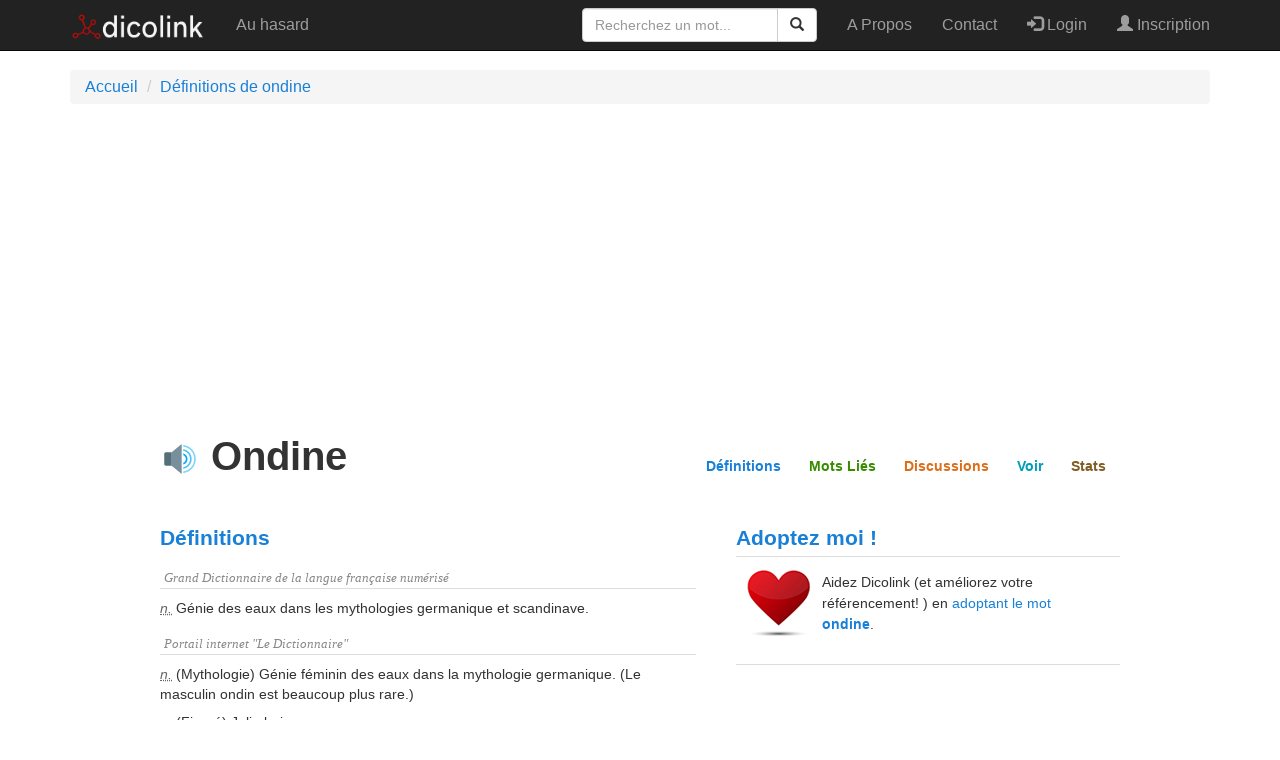

--- FILE ---
content_type: text/html; charset=UTF-8
request_url: https://www.dicolink.com/mots/ondine
body_size: 5400
content:
<!DOCTYPE html>
<html lang="fr-FR">
<head>
    <meta charset="UTF-8">
    <meta http-equiv="X-UA-Compatible" content="IE=edge">
    <meta name="viewport" content="width=device-width, initial-scale=1">
    <meta name="google-site-verification" content="yHMWhTDr03Vidjx4POpezoKPEswrhg090loSbqhZDlM" />
    <meta name="msvalidate.01" content="9451B00A9D28DB1F42A01AEC9F3D7399" />
    <script async src="https://pagead2.googlesyndication.com/pagead/js/adsbygoogle.js?client=ca-pub-4205072591754728" crossorigin="anonymous"></script>

    <meta name="twitter:card" content="summary" />
<meta name="twitter:site" content="@dicolink" />
<meta content='https://www.dicolink.com/imgs/dicolink_128.png' property='twitter:image'> 
   
    <meta name="csrf-param" content="_csrf">
<meta name="csrf-token" content="mv47mXrjnvfzKqZamgk5qW4r8qAe9VR_0xl7mOfV_9X1sE_UMI7UrrRh_CD0elTkCWiF1GmzJQn-cQ7RnqKgvA==">
    <title>Ondine - Définitions, Signification, Synonymes et Expressions</title>
    <meta property="og:title" content="Ondine - Définitions, Signification, Synonymes et Expressions">
<meta property="og:description" content="ondine: Génie des eaux dans les mythologies germanique et scandinave.">
<meta property="og:url" content="https://www.dicolink.com/mots/ondine">
<meta name="description" content="ondine: Génie des eaux dans les mythologies germanique et scandinave.">
<meta property="og:image" content="https://www.dicolink.com/imgs/dicolink-logo-330px.png">
<meta property="og:site_name" content="Dicolink">
<meta property="og:type" content="website">
<meta property="og:email" content="info@dicolink.com">
<link href="https://www.dicolink.com/mots/ondine" rel="canonical">
<link href="/assets/ac43b597/css/comment.css" rel="stylesheet">
<link href="/assets/a5f597ac/css/bootstrap.min.css" rel="stylesheet">
<link href="/assets/9a17b6eb/css/font-awesome.min.css" rel="stylesheet">
<link href="/css/site.css" rel="stylesheet">
<link href="/css/dicolink.css" rel="stylesheet">
</head>
<body>

<div class="wrap">
    <nav id="w2" class="navbar-inverse navbar-fixed-top navbar"><div class="container"><div class="navbar-header"><button type="button" class="navbar-toggle" data-toggle="collapse" data-target="#w2-collapse"><span class="sr-only">Toggle navigation</span>
<span class="icon-bar"></span>
<span class="icon-bar"></span>
<span class="icon-bar"></span></button><a class="navbar-brand" href="/"><img src="/imgs/logo2-header.png" style="height:30px" class="pull-left" alt="DicoLink"/></a></div><div id="w2-collapse" class="collapse navbar-collapse"><ul id="w3" class="navbar-nav navbar-left nav"><li><a href="/mots/auhasard">Au hasard</a></li></ul><ul id="w4" class="navbar-nav navbar-right nav"><li><a href="/apropos">A Propos</a></li>
<li><a href="/contact">Contact</a></li>
<li><a href="/user/login"><span class="glyphicon glyphicon-log-in"></span> Login</a></li>
<li><a href="/user/register"><span class="glyphicon glyphicon-user"></span> Inscription</a></li></ul>        
<form id="searchForm" class="navbar-form navbar-right" action="/mots" method="get">
  <div class="input-group">
    <input type="text" class="form-control" placeholder="Recherchez un mot..." id="motssearch-word" name="MotsSearch[word]" autocapitalize="none" autocomplete="none">
    <div class="input-group-btn">
      <button class="btn btn-default" type="submit">
        <i class="glyphicon glyphicon-search"></i>
      </button>
    </div>
  </div>
</form>        
			</div></div></nav>
    <div class="container">

        <ul class="breadcrumb" itemscope itemtype="http://schema.org/BreadcrumbList"><li itemprop="itemListElement" itemscope itemtype="http://schema.org/ListItem"><a href="/" itemprop="item"><span itemprop="name">Accueil</span></a><meta itemprop="position" content="1"></li>
<li itemprop="itemListElement" itemscope itemtype="http://schema.org/ListItem"><a href="/mots/ondine" itemprop="item"><span itemprop="name">Définitions de ondine</span></a><meta itemprop="position" content="2"></li>
</ul>
                

<div id="sub-head" class="sub-head word-sub-head" style="position:fixed;">
	<div class='wrapper'>
		<strong class="wordonnav">Ondine</strong>

		<nav>
				<ul class="smoothscroll">
				<li id='nav-define'>
				<a class="define" href="#define">Définitions</a>
				</li>
				<li id='nav-relate'>
				<a class="relate" href="#relate">Mots Liés</a>
				</li>
				<li id='nav-discuss'>
				<a class="discuss" href="#discuss">Discussions</a>
				</li>
				<li id='nav-see'>
				<a class="see" href="#see">Voir</a>
				</li>
				<li id='nav-hear'>
				<a class="stats" href="#stats">Stats</a>
				</li>
				</ul>
		</nav>
	</div>
</div>

<div class="word_page">


<div class="content">

        <div class="dfp-unit" style="margin: 0px auto 20px;text-align: center;">
           
<script async src="https://pagead2.googlesyndication.com/pagead/js/adsbygoogle.js?client=ca-pub-4205072591754728"
     crossorigin="anonymous"></script>
<!-- DicolinkBanner -->
<ins class="adsbygoogle"
     style="display:block"
     data-ad-client="ca-pub-4205072591754728"
     data-ad-slot="8401061555"
     data-ad-format="auto"
     data-full-width-responsive="true"></ins>
<script>
     (adsbygoogle = window.adsbygoogle || []).push({});
</script>     
           
        </div>
        
		<!-- word nav -->
	<div class="word-nav">
		<h1 class="tain ascenders" id="headword" title="ondine">
			 <span class="player_container"><img src="/imgs/speaker.svg" onclick="speak();" alt="Ecouter le mot ondine" title="Ecouter le mot ondine"/></span> Ondine			<span class="heart_quotes right loveOnly"></span>
			
		</h1>
        <script type="application/ld+json">{"@context":"http:\/\/schema.org\/","@type":"DefinedTerm","name":"ondine","description":"G\u00e9nie des eaux dans les mythologies germanique et scandinave."}</script>
        <ul id="word_actions" class="smoothscroll">
			<li><a class="define" href="#define">Définitions</a></li>
			<li><a class="relate" href="#relate">Mots Liés</a></li>
			<li><a class="discuss" href="#discuss">Discussions</a></li>
			<li><a class="see" href="#see">Voir</a></li>
			<li><a class="stats" href="#stats">Stats</a></li>
		</ul>
	</div>

	<div class="module-row">
		<div class="module-2columnLeft">
			

<div class="word-module module-definitions" id="define">
	<h2>Définitions</h2>
	<div class="guts active">
		<h3 class="source">Grand Dictionnaire de la langue française numérisé</h3><ul><li><abbr title="nom">n.</abbr> Génie des eaux dans les mythologies germanique et scandinave. </li></ul><h3 class="source">Portail internet "Le Dictionnaire"</h3><ul><li><abbr title="nom">n.</abbr>  (Mythologie) Génie féminin des eaux dans la mythologie germanique. (Le masculin ondin est beaucoup plus rare.)  </li><li><abbr title="nom">n.</abbr>  (Figuré) Jolie baigneuse.  </li></ul><h3 class="source">Le littré</h3><ul><li><abbr title=""></abbr> pas de définition </li></ul><h3 class="source">Wiktionnaire</h3><ul><li><abbr title=""></abbr> (Mythologie) Génie féminin des eaux dans la mythologie germanique. (Le masculin ondin est beaucoup plus rare.)  </li><li><abbr title=""></abbr> (Fantastique) Créature mythique représentée avec un torse humain et une queue de poisson&#160;; sirène. </li><li><abbr title=""></abbr> (Figuré) (Poésie) Jolie baigneuse. </li></ul>	</div>
</div>

		</div>
		<div class="module-2columnRight">


			<!-- adoptbox -->
			<div class="adoptbox-module">

            <!-- adoptbox -->
              <!-- Dicolnik announcement -->
              <div class="word-module module-definitions">
                                        <h2 style="">Adoptez moi !</h2>

                      <div style="outline: solid black 0px; border-top:1px solid #ddd;
border-top-color:#ddd; border-bottom:1px solid #ddd;
border-top-bottom:#ddd;"><img src="/imgs/love-heart.jpg" style="height: 25; width: 25; float: left; margin: 3px;" loading="lazy">
                          <p style="padding: 1em 3em 2em 3em;">
                              Aidez Dicolink (et améliorez votre référencement! ) en <a href="/adopteunmot/mot/ondine">adoptant le mot <strong>ondine</strong></a>.


                          </p></div>

                  
              </div>
			
			</div>

            

            <div class="dfp-unit" style="margin: 25px auto 20px;text-align: center;">

<script async src="https://pagead2.googlesyndication.com/pagead/js/adsbygoogle.js?client=ca-pub-4205072591754728"
     crossorigin="anonymous"></script>
<!-- DicolinkCarre -->
<ins class="adsbygoogle"
     style="display:block"
     data-ad-client="ca-pub-4205072591754728"
     data-ad-slot="4625468074"
     data-ad-format="auto"
     data-full-width-responsive="true"></ins>
<script>
     (adsbygoogle = window.adsbygoogle || []).push({});
</script>

            </div>
                
	</div>

        





	<div class="module-row">
		<!-- related words -->
		<div class="relatedWords-module">
			<div class="section" id="relate">

                <div id="motslies_container">
	<div class="word-module module related_words" data-name="related_words">
		<h2 id="related">Mots Liés</h2>
		<div class="guts">	

			<div class="clearfix open related-group synonym">
				<div class="related-group-header clearfix">
					<h3>Synonymes <span class="count">(2)</span></h3>
					<h4>Mots avec la même signification <span class="arrow"></span></h4>
				</div>
				<div class="related-group-content clearfix">
					<ol class="list"> <li>
					<span data-definition-for="génie"><a href="/mots/génie" title="Que signifie génie ?">génie</a></span>
					</li><li>
					<span data-definition-for="déesse"><a href="/mots/déesse" title="Que signifie déesse ?">déesse</a></span>
					</li>	

					</ol>
				</div>
			</div>

        
            
                <div class="clearfix open related-group champlexical">
                    <div class="related-group-header clearfix">
                        <h3>Champ Lexical <span class="count">(25)</span></h3>
                        <h4>Mots liés par leur sémantique <span class="arrow"></span></h4>
                    </div>
                    <div class="related-group-content clearfix">
                        <ol class="list"> <li>
					<span data-definition-for="âme"><a href="/mots/âme" title="Que signifie âme ?">âme</a></span>
					</li><li>
					<span data-definition-for="fée"><a href="/mots/fée" title="Que signifie fée ?">fée</a></span>
					</li><li>
					<span data-definition-for="hans"><a href="/mots/hans" title="Que signifie hans ?">hans</a></span>
					</li><li>
					<span data-definition-for="nain"><a href="/mots/nain" title="Que signifie nain ?">nain</a></span>
					</li><li>
					<span data-definition-for="nixe"><a href="/mots/nixe" title="Que signifie nixe ?">nixe</a></span>
					</li><li>
					<span data-definition-for="amour"><a href="/mots/amour" title="Que signifie amour ?">amour</a></span>
					</li><li>
					<span data-definition-for="beaux"><a href="/mots/beaux" title="Que signifie beaux ?">beaux</a></span>
					</li><li>
					<span data-definition-for="conte"><a href="/mots/conte" title="Que signifie conte ?">conte</a></span>
					</li><li>
					<span data-definition-for="génie"><a href="/mots/génie" title="Que signifie génie ?">génie</a></span>
					</li><li>
					<span data-definition-for="pièce"><a href="/mots/pièce" title="Que signifie pièce ?">pièce</a></span>
					</li><li>
					<span data-definition-for="marier"><a href="/mots/marier" title="Que signifie marier ?">marier</a></span>
					</li><li>
					<span data-definition-for="naïade"><a href="/mots/naïade" title="Que signifie naïade ?">naïade</a></span>
					</li><li>
					<span data-definition-for="nymphe"><a href="/mots/nymphe" title="Que signifie nymphe ?">nymphe</a></span>
					</li><li>
					<span data-definition-for="sirène"><a href="/mots/sirène" title="Que signifie sirène ?">sirène</a></span>
					</li><li>
					<span data-definition-for="trésor"><a href="/mots/trésor" title="Que signifie trésor ?">trésor</a></span>
					</li><li>
					<span data-definition-for="auguste"><a href="/mots/auguste" title="Que signifie auguste ?">auguste</a></span>
					</li><li>
					<span data-definition-for="douceur"><a href="/mots/douceur" title="Que signifie douceur ?">douceur</a></span>
					</li><li>
					<span data-definition-for="pécheur"><a href="/mots/pécheur" title="Que signifie pécheur ?">pécheur</a></span>
					</li><li>
					<span data-definition-for="tempête"><a href="/mots/tempête" title="Que signifie tempête ?">tempête</a></span>
					</li><li>
					<span data-definition-for="adoptive"><a href="/mots/adoptive" title="Que signifie adoptive ?">adoptive</a></span>
					</li><li>
					<span data-definition-for="amoureux"><a href="/mots/amoureux" title="Que signifie amoureux ?">amoureux</a></span>
					</li><li>
					<span data-definition-for="créature"><a href="/mots/créature" title="Que signifie créature ?">créature</a></span>
					</li><li>
					<span data-definition-for="chevalier"><a href="/mots/chevalier" title="Que signifie chevalier ?">chevalier</a></span>
					</li><li>
					<span data-definition-for="marceline"><a href="/mots/marceline" title="Que signifie marceline ?">marceline</a></span>
					</li><li>
					<span data-definition-for="salamandre"><a href="/mots/salamandre" title="Que signifie salamandre ?">salamandre</a></span>
					</li>
                        </ol>
                    </div>
                </div>
            

			<div class="related-group-content clearfix"></div>

        </div>
    </div>
	</div>

</div>
		</div>
	</div>
	

	
	
	<div class="module-2columnLeft">
		<!-- related words -->
		<div class="relatedWords-module">
			<div class="section" >
                <div id="discuss_container">
	<div class="word-module module comments" data-name="discuss">
		<h2 id="discuss">Discussions</h2>
		<div class="guts">

            <div class="comment-wrapper" id="9c82bb2522600">
    <div id="comment-pjax-container-w0" data-pjax-container="" data-pjax-timeout="20000">    <div class="comments row">
        <div class="col-md-12 col-sm-12">
            <div class="title-block clearfix">
                <h3 class="h3-body-title">
                    Comments (0)                </h3>
                <div class="title-separator"></div>
            </div>
            <ol id="w1" class="comments-list"><div class="empty"></div></ol>                    </div>
    </div>
    </div></div>
            <div class="call_to_action commentconnect"><p>
                    <a href="/user/login">Connectez-vous</a> ou <a href="/user/register">inscrivez-vous</a> pour laisser un commentaire. C'est rapide et facile.                </p></div>
                    			<div class="related-group-content clearfix"></div>
        </div></div>
	</div>
</div>
		</div>
	</div>
	
	
		<div class="module-2columnRight">
			<!-- tweets -->
			<div class="tweets-module"></div>
		</div>

	<div class="module-row">
		<!-- flickr -->
		<div class="flickr-module"></div>
		<!-- sounds -->
		<div class="sounds-module"></div>
		<!-- summary -->
		<div class="summary-module">
<div class="section" id="stats">
	<div class="word-module module stats">
		<h2>Scrabble</h2>
            <p>Le mot ondine est valide au <a href="/mots/scrabble">Scrabble</a> et rapporte 7 points .</p>
    </div>
</div>
		
		</div>
	</div>



</div>
</div>
</div>

<script>
function speak() {
let utterance = new SpeechSynthesisUtterance('ondine');
utterance.lang = 'fr-FR';
speechSynthesis.speak(utterance);
}</script>

<script type="text/javascript">

var fragmentObject = {
	fragments: [
        {
            service: "/fragments/twitter/ondine",
            element: '.tweets-module',
            callbackFunction: 'wordModuleSpansionPrep',
        },
		{
			service: "/fragments/flickr/ondine",
			element: '.flickr-module',
			callbackFunction: 'wordModuleSpansionPrep',
		},

		
	]
}

function loadFragments() {
	if(typeof(Dicolink) != 'undefined' && typeof(Dicolink.loadFragments) != 'undefined') {
		Dicolink.loadFragments(fragmentObject);
        wordModuleSpansionPrep("#discuss_container");
        wordModuleSpansionPrep("#motslies_container");
                

	} else {
		setTimeout(loadFragments,300);
	}
}
loadFragments();


</script>
    </div>
</div>



<div class="footer-wrapper">
    <footer>
        <div class="container">
            <div class="footer-inner">
                <div class="row">
                
                    <div class="col-md-3 col-sm-4">
                        <ul class="footerList">
  <li class="footerList_item">
    <div>&nbsp;</div>
  </li>
  <li class="footerList_item">
		<img src="/imgs/logo2-header.png" style="height:50px" class="pull-left" alt="DicoLink"/>
	</li>
</ul>
                    </div>                
                
                    <div class="col-md-2 col-sm-4">
                        <ul class="footerList">
  <li class="footerList_item">
    <div>Accès rapide</div>
  </li>
  <li class="footerList_item">
        <a href="/motdujour">Le mot du jour</a></li>
  <li class="footerList_item">
    <a href="/mots/auhasard">Mot au Hasard</a></li>
                            <li class="footerList_item">
                                <a href="/adopteunmot">Adopte un mot</a></li>
  <li class="footerList_item">
    <a href="/adopteunmot/motsadoptes">Liste mots adoptés</a></li>
</ul>
                    </div>

                    <div class="col-md-2 col-sm-4">
                        <ul class="footerList">
  <li class="footerList_item">
    <div>Développeurs</div>
  </li>
    <li class="footerList_item">
        <a href="/api/inscription">API Inscription</a>  </li>
    <li class="footerList_item">
        <a href="/api/documentation">API Documentation</a>  </li>
    <li class="footerList_item">
        <a href="/api/tarifs">API Tarifs</a>  </li>
</ul>
                    </div>
                    <div class="col-md-2 col-sm-4">
                        <ul class="footerList">
  <li class="footerList_item">
    <div>Et aussi...</div>
  </li>
                            <li class="footerList_item">
                                <a href="#">Communauté (bientôt)</a></li>
  <li class="footerList_item">
  <a href="/vieprivee">Vie privée</a>   </li>
  <li class="footerList_item">
  <a href="/utilisationdescookies">Utilisation des Cookies</a>   </li>
   
  <li class="footerList_item">
    <a href="/contact">Contactez Nous</a>  </li>
</ul>
                    </div>

                    <div class="col-md-2 col-sm-4">
                        <ul class="footerList">
  <li class="footerList_item">
      <span class="social">
          <a href="https://twitter.com/dicolink" target="_blank" rel="noopener noreferrer"><i class="fa fa-twitter"></i></a>
          <a href="https://www.facebook.com/dicolink" target="_blank" rel="noopener noreferrer"><i class="fa fa-facebook"></i></a>
		</span>
  </li>
                            <li class="footerList_item">
                                <a href="/apropos">A Propos</a></li>
  <li class="footerList_item">
    © 2019-2022 Dicolink
  </li>
</ul>
                    </div>
                    </div>
                </div>
            </div>
    </footer>
</div>

<script src="/assets/17fa26db/jquery.min.js"></script>
<script src="/assets/17809f3f/yii.js"></script>
<script src="/assets/ac43b597/js/comment.js"></script>
<script src="/assets/4300e9c5/jquery.pjax.js"></script>
<script src="/js/main.js"></script>
<script src="/assets/a5f597ac/js/bootstrap.min.js"></script>
<script>jQuery(function ($) {
jQuery('#9c82bb2522600').comment({"pjaxContainerId":"#comment-pjax-container-w0","formSelector":"#comment-form"});
jQuery(document).pjax("#comment-pjax-container-w0 a", {"push":false,"replace":false,"timeout":20000,"scrollTo":false,"container":"#comment-pjax-container-w0"});
jQuery(document).off("submit", "#comment-pjax-container-w0 form[data-pjax]").on("submit", "#comment-pjax-container-w0 form[data-pjax]", function (event) {jQuery.pjax.submit(event, {"push":false,"replace":false,"timeout":20000,"scrollTo":false,"container":"#comment-pjax-container-w0"});});
});</script><!-- Global site tag (gtag.js) - Google Analytics -->
<script async src="https://www.googletagmanager.com/gtag/js?id=G-TPJK83V5QJ"></script>
<script>
  window.dataLayer = window.dataLayer || [];
  function gtag(){dataLayer.push(arguments);}
  gtag('js', new Date());

  gtag('config', 'G-TPJK83V5QJ');
</script>
<script defer src="https://static.cloudflareinsights.com/beacon.min.js/vcd15cbe7772f49c399c6a5babf22c1241717689176015" integrity="sha512-ZpsOmlRQV6y907TI0dKBHq9Md29nnaEIPlkf84rnaERnq6zvWvPUqr2ft8M1aS28oN72PdrCzSjY4U6VaAw1EQ==" data-cf-beacon='{"version":"2024.11.0","token":"ce28619be9a34cccba86754c4d8b040a","r":1,"server_timing":{"name":{"cfCacheStatus":true,"cfEdge":true,"cfExtPri":true,"cfL4":true,"cfOrigin":true,"cfSpeedBrain":true},"location_startswith":null}}' crossorigin="anonymous"></script>
</body>
</html>


--- FILE ---
content_type: text/html; charset=utf-8
request_url: https://www.google.com/recaptcha/api2/aframe
body_size: 270
content:
<!DOCTYPE HTML><html><head><meta http-equiv="content-type" content="text/html; charset=UTF-8"></head><body><script nonce="xOG2yVBrTNk8AKzRwAHWaw">/** Anti-fraud and anti-abuse applications only. See google.com/recaptcha */ try{var clients={'sodar':'https://pagead2.googlesyndication.com/pagead/sodar?'};window.addEventListener("message",function(a){try{if(a.source===window.parent){var b=JSON.parse(a.data);var c=clients[b['id']];if(c){var d=document.createElement('img');d.src=c+b['params']+'&rc='+(localStorage.getItem("rc::a")?sessionStorage.getItem("rc::b"):"");window.document.body.appendChild(d);sessionStorage.setItem("rc::e",parseInt(sessionStorage.getItem("rc::e")||0)+1);localStorage.setItem("rc::h",'1769248899587');}}}catch(b){}});window.parent.postMessage("_grecaptcha_ready", "*");}catch(b){}</script></body></html>

--- FILE ---
content_type: application/javascript; charset=utf-8
request_url: https://www.dicolink.com/js/main.js
body_size: 1116
content:
var Dicolink = {

	loadFragments: function(fragObj) {
		function retrieveFragment(fragObj) {
			Dicolink.utils.ajax(fragObj.service,function(html) {
				document.querySelector(fragObj.element).innerHTML = html;
				console.log('completed: '+fragObj.service)
				if(fragObj.callbackFunction) {
					if(fragObj.callbackFunction=="wordModuleSpansionPrep") {
						eval(fragObj.callbackFunction+'(\''+fragObj.element+'\')');
					} else {
						eval(fragObj.callbackFunction+'()');
					}
				}
			});
		}

		for(var z =0;z<fragObj.fragments.length;z++) {
			retrieveFragment(fragObj.fragments[z]);
		}
	},
}

function wordModuleSpansionPrep(selector) {
	//this gets called multiple times so needs to receive specific selector to avoid multiple listener assignments
	if(smallScreen) {
		var wordModules = document.querySelector(selector).querySelectorAll(".word-module h2");

		for(var i = 0;i<wordModules.length;i++) {
			wordModules[i].addEventListener('click',function(event) {
				console.log(event.target)
				var moduleInside = this.parentNode.querySelector(".guts");
				if(Dicolink.utils.hasClass(moduleInside,'active')) {
					moduleInside.classList.remove('active');
				} else {
					moduleInside.classList.add('active');
				}
			});
		}	
	}
}

Dicolink.utils = {

	ajaxPost: function (url, params, callback) {
		var xmlhttp = new XMLHttpRequest();
		xmlhttp.open("POST", url, true);

		xmlhttp.setRequestHeader("Content-type", "application/x-www-form-urlencoded");

		xmlhttp.onreadystatechange = function() {
			if(xmlhttp.readyState == 4 && xmlhttp.status == 200) {
				callback(xmlhttp.responseText);
			}
		}
		xmlhttp.send(params);
	},

	ajax: function (url, callback) {
		var xmlhttp = new XMLHttpRequest();
		xmlhttp.onreadystatechange=function() {
		  if (xmlhttp.readyState==4 && xmlhttp.status==200) {
		    callback(xmlhttp.responseText);
		  }
		}
		xmlhttp.open("GET",url,true);
		xmlhttp.send();
	},

	hasClass: function(el, selector) {
		console.log(el)
	  var className = " " + selector + " ";
	  
	  if ((" " + el.className + " ").replace(/[\n\t]/g, " ").indexOf(className) > -1) {
	  	return true;
	  } else {
	  	return false;
	  }
	}	

}

$('#searchForm').submit(function() {
   window.location = $(this).attr("action") + '/' + $('#searchForm #motssearch-word').val();
   return false;
});

$('#searchFormcenter').submit(function() {
    window.location = $(this).attr("action") + '/' + $('#searchFormcenter #motssearch-word').val();
    return false;
});

var smallScreen = (window.innerWidth < 767);

if(!smallScreen) {
		/* word nav sub-head menu which appears temporarily depending on your scroll position */
		var didScroll = false;
		window.onscroll = function () {
		  didScroll = true;
		}
		setInterval(function() {
			if ( didScroll ) {
		    didScroll = false;
				if (document.documentElement.scrollTop) { //check the scroll for ff/chrome
					currentScroll = document.documentElement.scrollTop; 
				} else { 
					currentScroll = document.body.scrollTop; 
				}
				if( (element = document.querySelector('.word-sub-head')) != null ) {
					if( currentScroll < 40 ) {
				  	element.classList.remove('word-nav-open');
				  } else  { //if you're not scrolled to the top it should be open and if it's open then do nothing
				  	element.classList.add('word-nav-open');
				  }
				}    
			}
		}, 250);
	}
	
//Smooth scroll
$(".smoothscroll a[href^='#']").on('click', function(e) {
   // prevent default anchor click behavior
   e.preventDefault();
   // store hash
   var hash = this.hash;
   // animate
   $('html, body').animate({
       scrollTop: $(hash).offset().top
     }, 300, function(){

       // when done, add hash to url
       // (default click behaviour)
       window.location.hash = hash;
     });

});

$(".related-group h4").on('click', function(e) {
    // prevent default anchor click behavior
    $(this).parent().parent().toggleClass('open');

});
